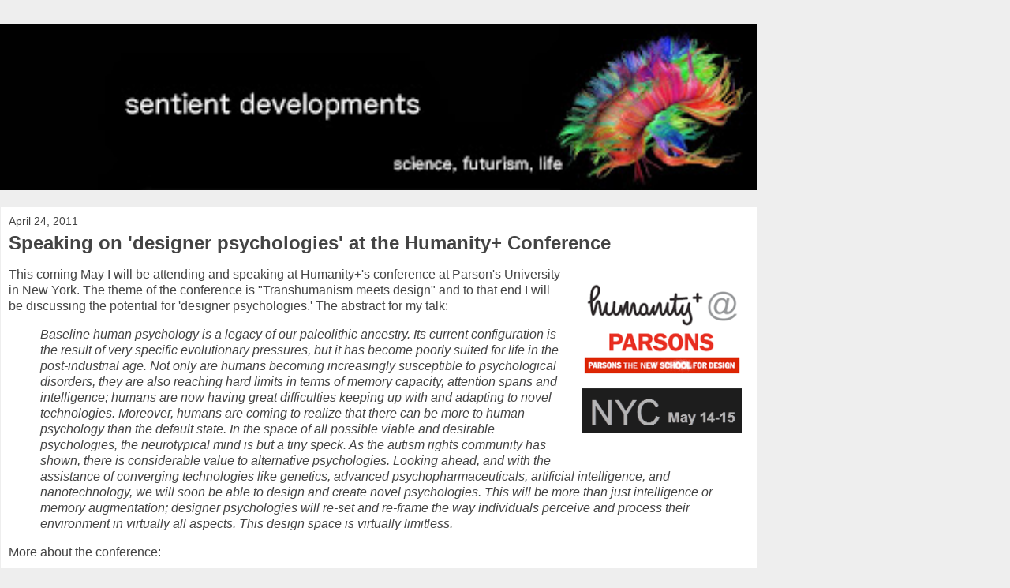

--- FILE ---
content_type: text/html; charset=UTF-8
request_url: http://www.sentientdevelopments.com/2011/04/speaking-on-designer-psychologies-at.html?m=1
body_size: 15618
content:
<!DOCTYPE html>
<html class='v2' dir='ltr' lang='en'>
<head>
<link href='https://www.blogger.com/static/v1/widgets/3772415480-widget_css_mobile_2_bundle.css' rel='stylesheet' type='text/css'/>
<meta content='width=device-width,initial-scale=1.0,minimum-scale=1.0,maximum-scale=1.0' name='viewport'/>
<meta content='text/html; charset=UTF-8' http-equiv='Content-Type'/>
<meta content='blogger' name='generator'/>
<link href='http://www.sentientdevelopments.com/favicon.ico' rel='icon' type='image/x-icon'/>
<link href='http://www.sentientdevelopments.com/2011/04/speaking-on-designer-psychologies-at.html' rel='canonical'/>
<link rel="alternate" type="application/atom+xml" title="Sentient Developments - Atom" href="http://www.sentientdevelopments.com/feeds/posts/default" />
<link rel="alternate" type="application/rss+xml" title="Sentient Developments - RSS" href="http://www.sentientdevelopments.com/feeds/posts/default?alt=rss" />
<link rel="service.post" type="application/atom+xml" title="Sentient Developments - Atom" href="https://www.blogger.com/feeds/6753820/posts/default" />

<link rel="alternate" type="application/atom+xml" title="Sentient Developments - Atom" href="http://www.sentientdevelopments.com/feeds/4352993764027905112/comments/default" />
<!--Can't find substitution for tag [blog.ieCssRetrofitLinks]-->
<link href='https://blogger.googleusercontent.com/img/b/R29vZ2xl/AVvXsEjs7uFX85wj2Xi5kEdmhVVzRKT-NzzD1eZb07kLOD8D3lGceiHecLf6r_1-DkztQnns7nA-KjsO0RaTMGnfLSu6tHp1T151QnfLDZtrFNXcqlifa_weN8xVADhZVCz7hQXSIdSFUA/s400/Humanity%252B_Website_Parsons_Conf.PNG' rel='image_src'/>
<meta content='http://www.sentientdevelopments.com/2011/04/speaking-on-designer-psychologies-at.html' property='og:url'/>
<meta content='Speaking on &#39;designer psychologies&#39; at the Humanity+ Conference' property='og:title'/>
<meta content='futurism, transhumanism, bioethics, ethics, science, philosophy, artificial intelligence, personhood.' property='og:description'/>
<meta content='https://blogger.googleusercontent.com/img/b/R29vZ2xl/AVvXsEjs7uFX85wj2Xi5kEdmhVVzRKT-NzzD1eZb07kLOD8D3lGceiHecLf6r_1-DkztQnns7nA-KjsO0RaTMGnfLSu6tHp1T151QnfLDZtrFNXcqlifa_weN8xVADhZVCz7hQXSIdSFUA/w1200-h630-p-k-no-nu/Humanity%252B_Website_Parsons_Conf.PNG' property='og:image'/>
<title>Sentient Developments: Speaking on 'designer psychologies' at the Humanity+ Conference</title>
<style id='page-skin-1' type='text/css'><!--
/*
-----------------------------------------------
Blogger Template Style
Name:     Awesome Inc.
Designer: Tina Chen
URL:      tinachen.org
----------------------------------------------- */
/* Content
----------------------------------------------- */
body {
font: normal normal 13px Arial, Tahoma, Helvetica, FreeSans, sans-serif;
color: #444444;
background: #eeeeee none repeat scroll top left;
}
html body .content-outer {
min-width: 0;
max-width: 100%;
width: 100%;
}
a:link {
text-decoration: none;
color: #3778cd;
}
a:visited {
text-decoration: none;
color: #4d469c;
}
a:hover {
text-decoration: underline;
color: #3778cd;
}
.body-fauxcolumn-outer .cap-top {
position: absolute;
z-index: 1;
height: 276px;
width: 100%;
background: transparent none repeat-x scroll top left;
_background-image: none;
}
/* Columns
----------------------------------------------- */
.content-inner {
padding: 0;
}
.header-inner .section {
margin: 0 16px;
}
.tabs-inner .section {
margin: 0 16px;
}
.main-inner {
padding-top: 30px;
}
.main-inner .column-center-inner,
.main-inner .column-left-inner,
.main-inner .column-right-inner {
padding: 0 5px;
}
*+html body .main-inner .column-center-inner {
margin-top: -30px;
}
#layout .main-inner .column-center-inner {
margin-top: 0;
}
/* Header
----------------------------------------------- */
.header-outer {
margin: 0 0 0 0;
background: transparent none repeat scroll 0 0;
}
.Header h1 {
font: normal bold 40px Arial, Tahoma, Helvetica, FreeSans, sans-serif;
color: #444444;
text-shadow: 0 0 -1px #000000;
}
.Header h1 a {
color: #444444;
}
.Header .description {
font: normal normal 14px Arial, Tahoma, Helvetica, FreeSans, sans-serif;
color: #444444;
}
.header-inner .Header .titlewrapper,
.header-inner .Header .descriptionwrapper {
padding-left: 0;
padding-right: 0;
margin-bottom: 0;
}
.header-inner .Header .titlewrapper {
padding-top: 22px;
}
/* Tabs
----------------------------------------------- */
.tabs-outer {
overflow: hidden;
position: relative;
background: #eeeeee url(https://resources.blogblog.com/blogblog/data/1kt/awesomeinc/tabs_gradient_light.png) repeat scroll 0 0;
}
#layout .tabs-outer {
overflow: visible;
}
.tabs-cap-top, .tabs-cap-bottom {
position: absolute;
width: 100%;
border-top: 1px solid #999999;
}
.tabs-cap-bottom {
bottom: 0;
}
.tabs-inner .widget li a {
display: inline-block;
margin: 0;
padding: .6em 1.5em;
font: normal bold 14px Arial, Tahoma, Helvetica, FreeSans, sans-serif;
color: #444444;
border-top: 1px solid #999999;
border-bottom: 1px solid #999999;
border-left: 1px solid #999999;
height: 16px;
line-height: 16px;
}
.tabs-inner .widget li:last-child a {
border-right: 1px solid #999999;
}
.tabs-inner .widget li.selected a, .tabs-inner .widget li a:hover {
background: #666666 url(https://resources.blogblog.com/blogblog/data/1kt/awesomeinc/tabs_gradient_light.png) repeat-x scroll 0 -100px;
color: #ffffff;
}
/* Headings
----------------------------------------------- */
h2 {
font: normal bold 14px Arial, Tahoma, Helvetica, FreeSans, sans-serif;
color: #444444;
}
/* Widgets
----------------------------------------------- */
.main-inner .section {
margin: 0 27px;
padding: 0;
}
.main-inner .column-left-outer,
.main-inner .column-right-outer {
margin-top: 0;
}
#layout .main-inner .column-left-outer,
#layout .main-inner .column-right-outer {
margin-top: 0;
}
.main-inner .column-left-inner,
.main-inner .column-right-inner {
background: transparent none repeat 0 0;
-moz-box-shadow: 0 0 0 rgba(0, 0, 0, .2);
-webkit-box-shadow: 0 0 0 rgba(0, 0, 0, .2);
-goog-ms-box-shadow: 0 0 0 rgba(0, 0, 0, .2);
box-shadow: 0 0 0 rgba(0, 0, 0, .2);
-moz-border-radius: 0;
-webkit-border-radius: 0;
-goog-ms-border-radius: 0;
border-radius: 0;
}
#layout .main-inner .column-left-inner,
#layout .main-inner .column-right-inner {
margin-top: 0;
}
.sidebar .widget {
font: normal normal 14px Arial, Tahoma, Helvetica, FreeSans, sans-serif;
color: #444444;
}
.sidebar .widget a:link {
color: #3778cd;
}
.sidebar .widget a:visited {
color: #4d469c;
}
.sidebar .widget a:hover {
color: #3778cd;
}
.sidebar .widget h2 {
text-shadow: 0 0 -1px #000000;
}
.main-inner .widget {
background-color: #ffffff;
border: 1px solid #eeeeee;
padding: 0 15px 15px;
margin: 20px -16px;
-moz-box-shadow: 0 0 0 rgba(0, 0, 0, .2);
-webkit-box-shadow: 0 0 0 rgba(0, 0, 0, .2);
-goog-ms-box-shadow: 0 0 0 rgba(0, 0, 0, .2);
box-shadow: 0 0 0 rgba(0, 0, 0, .2);
-moz-border-radius: 0;
-webkit-border-radius: 0;
-goog-ms-border-radius: 0;
border-radius: 0;
}
.main-inner .widget h2 {
margin: 0 -15px;
padding: .6em 15px .5em;
border-bottom: 1px solid transparent;
}
.footer-inner .widget h2 {
padding: 0 0 .4em;
border-bottom: 1px solid transparent;
}
.main-inner .widget h2 + div, .footer-inner .widget h2 + div {
border-top: 1px solid #eeeeee;
padding-top: 8px;
}
.main-inner .widget .widget-content {
margin: 0 -15px;
padding: 7px 15px 0;
}
.main-inner .widget ul, .main-inner .widget #ArchiveList ul.flat {
margin: -8px -15px 0;
padding: 0;
list-style: none;
}
.main-inner .widget #ArchiveList {
margin: -8px 0 0;
}
.main-inner .widget ul li, .main-inner .widget #ArchiveList ul.flat li {
padding: .5em 15px;
text-indent: 0;
color: #666666;
border-top: 1px solid #eeeeee;
border-bottom: 1px solid transparent;
}
.main-inner .widget #ArchiveList ul li {
padding-top: .25em;
padding-bottom: .25em;
}
.main-inner .widget ul li:first-child, .main-inner .widget #ArchiveList ul.flat li:first-child {
border-top: none;
}
.main-inner .widget ul li:last-child, .main-inner .widget #ArchiveList ul.flat li:last-child {
border-bottom: none;
}
.post-body {
position: relative;
}
.main-inner .widget .post-body ul {
padding: 0 2.5em;
margin: .5em 0;
list-style: disc;
}
.main-inner .widget .post-body ul li {
padding: 0.25em 0;
margin-bottom: .25em;
color: #444444;
border: none;
}
.footer-inner .widget ul {
padding: 0;
list-style: none;
}
.widget .zippy {
color: #666666;
}
/* Posts
----------------------------------------------- */
body .main-inner .Blog {
padding: 0;
margin-bottom: 1em;
background-color: transparent;
border: none;
-moz-box-shadow: 0 0 0 rgba(0, 0, 0, 0);
-webkit-box-shadow: 0 0 0 rgba(0, 0, 0, 0);
-goog-ms-box-shadow: 0 0 0 rgba(0, 0, 0, 0);
box-shadow: 0 0 0 rgba(0, 0, 0, 0);
}
.main-inner .section:last-child .Blog:last-child {
padding: 0;
margin-bottom: 1em;
}
.main-inner .widget h2.date-header {
margin: 0 -15px 1px;
padding: 0 0 0 0;
font: normal normal 14px Arial, Tahoma, Helvetica, FreeSans, sans-serif;
color: #444444;
background: transparent none no-repeat scroll top left;
border-top: 0 solid #eeeeee;
border-bottom: 1px solid transparent;
-moz-border-radius-topleft: 0;
-moz-border-radius-topright: 0;
-webkit-border-top-left-radius: 0;
-webkit-border-top-right-radius: 0;
border-top-left-radius: 0;
border-top-right-radius: 0;
position: static;
bottom: 100%;
right: 15px;
text-shadow: 0 0 -1px #000000;
}
.main-inner .widget h2.date-header span {
font: normal normal 14px Arial, Tahoma, Helvetica, FreeSans, sans-serif;
display: block;
padding: .5em 15px;
border-left: 0 solid #eeeeee;
border-right: 0 solid #eeeeee;
}
.date-outer {
position: relative;
margin: 30px 0 20px;
padding: 0 15px;
background-color: #ffffff;
border: 1px solid #eeeeee;
-moz-box-shadow: 0 0 0 rgba(0, 0, 0, .2);
-webkit-box-shadow: 0 0 0 rgba(0, 0, 0, .2);
-goog-ms-box-shadow: 0 0 0 rgba(0, 0, 0, .2);
box-shadow: 0 0 0 rgba(0, 0, 0, .2);
-moz-border-radius: 0;
-webkit-border-radius: 0;
-goog-ms-border-radius: 0;
border-radius: 0;
}
.date-outer:first-child {
margin-top: 0;
}
.date-outer:last-child {
margin-bottom: 20px;
-moz-border-radius-bottomleft: 0;
-moz-border-radius-bottomright: 0;
-webkit-border-bottom-left-radius: 0;
-webkit-border-bottom-right-radius: 0;
-goog-ms-border-bottom-left-radius: 0;
-goog-ms-border-bottom-right-radius: 0;
border-bottom-left-radius: 0;
border-bottom-right-radius: 0;
}
.date-posts {
margin: 0 -15px;
padding: 0 15px;
clear: both;
}
.post-outer, .inline-ad {
border-top: 1px solid #eeeeee;
margin: 0 -15px;
padding: 15px 15px;
}
.post-outer {
padding-bottom: 10px;
}
.post-outer:first-child {
padding-top: 0;
border-top: none;
}
.post-outer:last-child, .inline-ad:last-child {
border-bottom: none;
}
.post-body {
position: relative;
}
.post-body img {
padding: 8px;
background: transparent;
border: 1px solid transparent;
-moz-box-shadow: 0 0 0 rgba(0, 0, 0, .2);
-webkit-box-shadow: 0 0 0 rgba(0, 0, 0, .2);
box-shadow: 0 0 0 rgba(0, 0, 0, .2);
-moz-border-radius: 0;
-webkit-border-radius: 0;
border-radius: 0;
}
h3.post-title, h4 {
font: normal bold 22px Arial, Tahoma, Helvetica, FreeSans, sans-serif;
color: #444444;
}
h3.post-title a {
font: normal bold 22px Arial, Tahoma, Helvetica, FreeSans, sans-serif;
color: #444444;
}
h3.post-title a:hover {
color: #3778cd;
text-decoration: underline;
}
.post-header {
margin: 0 0 1em;
}
.post-body {
line-height: 1.4;
}
.post-outer h2 {
color: #444444;
}
.post-footer {
margin: 1.5em 0 0;
}
#blog-pager {
padding: 15px;
font-size: 120%;
background-color: #ffffff;
border: 1px solid #eeeeee;
-moz-box-shadow: 0 0 0 rgba(0, 0, 0, .2);
-webkit-box-shadow: 0 0 0 rgba(0, 0, 0, .2);
-goog-ms-box-shadow: 0 0 0 rgba(0, 0, 0, .2);
box-shadow: 0 0 0 rgba(0, 0, 0, .2);
-moz-border-radius: 0;
-webkit-border-radius: 0;
-goog-ms-border-radius: 0;
border-radius: 0;
-moz-border-radius-topleft: 0;
-moz-border-radius-topright: 0;
-webkit-border-top-left-radius: 0;
-webkit-border-top-right-radius: 0;
-goog-ms-border-top-left-radius: 0;
-goog-ms-border-top-right-radius: 0;
border-top-left-radius: 0;
border-top-right-radius-topright: 0;
margin-top: 1em;
}
.blog-feeds, .post-feeds {
margin: 1em 0;
text-align: center;
color: #444444;
}
.blog-feeds a, .post-feeds a {
color: #3778cd;
}
.blog-feeds a:visited, .post-feeds a:visited {
color: #4d469c;
}
.blog-feeds a:hover, .post-feeds a:hover {
color: #3778cd;
}
.post-outer .comments {
margin-top: 2em;
}
/* Comments
----------------------------------------------- */
.comments .comments-content .icon.blog-author {
background-repeat: no-repeat;
background-image: url([data-uri]);
}
.comments .comments-content .loadmore a {
border-top: 1px solid #999999;
border-bottom: 1px solid #999999;
}
.comments .continue {
border-top: 2px solid #999999;
}
/* Footer
----------------------------------------------- */
.footer-outer {
margin: -0 0 -1px;
padding: 0 0 0;
color: #444444;
overflow: hidden;
}
.footer-fauxborder-left {
border-top: 1px solid #eeeeee;
background: #ffffff none repeat scroll 0 0;
-moz-box-shadow: 0 0 0 rgba(0, 0, 0, .2);
-webkit-box-shadow: 0 0 0 rgba(0, 0, 0, .2);
-goog-ms-box-shadow: 0 0 0 rgba(0, 0, 0, .2);
box-shadow: 0 0 0 rgba(0, 0, 0, .2);
margin: 0 -0;
}
/* Mobile
----------------------------------------------- */
body.mobile {
background-size: auto;
}
.mobile .body-fauxcolumn-outer {
background: transparent none repeat scroll top left;
}
*+html body.mobile .main-inner .column-center-inner {
margin-top: 0;
}
.mobile .main-inner .widget {
padding: 0 0 15px;
}
.mobile .main-inner .widget h2 + div,
.mobile .footer-inner .widget h2 + div {
border-top: none;
padding-top: 0;
}
.mobile .footer-inner .widget h2 {
padding: 0.5em 0;
border-bottom: none;
}
.mobile .main-inner .widget .widget-content {
margin: 0;
padding: 7px 0 0;
}
.mobile .main-inner .widget ul,
.mobile .main-inner .widget #ArchiveList ul.flat {
margin: 0 -15px 0;
}
.mobile .main-inner .widget h2.date-header {
right: 0;
}
.mobile .date-header span {
padding: 0.4em 0;
}
.mobile .date-outer:first-child {
margin-bottom: 0;
border: 1px solid #eeeeee;
-moz-border-radius-topleft: 0;
-moz-border-radius-topright: 0;
-webkit-border-top-left-radius: 0;
-webkit-border-top-right-radius: 0;
-goog-ms-border-top-left-radius: 0;
-goog-ms-border-top-right-radius: 0;
border-top-left-radius: 0;
border-top-right-radius: 0;
}
.mobile .date-outer {
border-color: #eeeeee;
border-width: 0 1px 1px;
}
.mobile .date-outer:last-child {
margin-bottom: 0;
}
.mobile .main-inner {
padding: 0;
}
.mobile .header-inner .section {
margin: 0;
}
.mobile .post-outer, .mobile .inline-ad {
padding: 5px 0;
}
.mobile .tabs-inner .section {
margin: 0 10px;
}
.mobile .main-inner .widget h2 {
margin: 0;
padding: 0;
}
.mobile .main-inner .widget h2.date-header span {
padding: 0;
}
.mobile .main-inner .widget .widget-content {
margin: 0;
padding: 7px 0 0;
}
.mobile #blog-pager {
border: 1px solid transparent;
background: #ffffff none repeat scroll 0 0;
}
.mobile .main-inner .column-left-inner,
.mobile .main-inner .column-right-inner {
background: transparent none repeat 0 0;
-moz-box-shadow: none;
-webkit-box-shadow: none;
-goog-ms-box-shadow: none;
box-shadow: none;
}
.mobile .date-posts {
margin: 0;
padding: 0;
}
.mobile .footer-fauxborder-left {
margin: 0;
border-top: inherit;
}
.mobile .main-inner .section:last-child .Blog:last-child {
margin-bottom: 0;
}
.mobile-index-contents {
color: #444444;
}
.mobile .mobile-link-button {
background: #3778cd url(https://resources.blogblog.com/blogblog/data/1kt/awesomeinc/tabs_gradient_light.png) repeat scroll 0 0;
}
.mobile-link-button a:link, .mobile-link-button a:visited {
color: #ffffff;
}
.mobile .tabs-inner .PageList .widget-content {
background: transparent;
border-top: 1px solid;
border-color: #999999;
color: #444444;
}
.mobile .tabs-inner .PageList .widget-content .pagelist-arrow {
border-left: 1px solid #999999;
}

--></style>
<style id='template-skin-1' type='text/css'><!--
body {
min-width: 960px;
}
.content-outer, .content-fauxcolumn-outer, .region-inner {
min-width: 960px;
max-width: 960px;
_width: 960px;
}
.main-inner .columns {
padding-left: 0;
padding-right: 0;
}
.main-inner .fauxcolumn-center-outer {
left: 0;
right: 0;
/* IE6 does not respect left and right together */
_width: expression(this.parentNode.offsetWidth -
parseInt("0") -
parseInt("0") + 'px');
}
.main-inner .fauxcolumn-left-outer {
width: 0;
}
.main-inner .fauxcolumn-right-outer {
width: 0;
}
.main-inner .column-left-outer {
width: 0;
right: 100%;
margin-left: -0;
}
.main-inner .column-right-outer {
width: 0;
margin-right: -0;
}
#layout {
min-width: 0;
}
#layout .content-outer {
min-width: 0;
width: 800px;
}
#layout .region-inner {
min-width: 0;
width: auto;
}
body#layout div.add_widget {
padding: 8px;
}
body#layout div.add_widget a {
margin-left: 32px;
}
--></style>
<link href='https://www.blogger.com/dyn-css/authorization.css?targetBlogID=6753820&amp;zx=26b11667-f2d8-4e64-9125-38c65be900c9' media='none' onload='if(media!=&#39;all&#39;)media=&#39;all&#39;' rel='stylesheet'/><noscript><link href='https://www.blogger.com/dyn-css/authorization.css?targetBlogID=6753820&amp;zx=26b11667-f2d8-4e64-9125-38c65be900c9' rel='stylesheet'/></noscript>
<meta name='google-adsense-platform-account' content='ca-host-pub-1556223355139109'/>
<meta name='google-adsense-platform-domain' content='blogspot.com'/>

<!-- data-ad-client=ca-pub-3834350972836381 -->

</head>
<body class='loading mobile variant-light'>
<div class='navbar section' id='navbar' name='Navbar'><div class='widget Navbar' data-version='1' id='Navbar1'><script type="text/javascript">
    function setAttributeOnload(object, attribute, val) {
      if(window.addEventListener) {
        window.addEventListener('load',
          function(){ object[attribute] = val; }, false);
      } else {
        window.attachEvent('onload', function(){ object[attribute] = val; });
      }
    }
  </script>
<script type="text/javascript">
(function() {
var script = document.createElement('script');
script.type = 'text/javascript';
script.src = '//pagead2.googlesyndication.com/pagead/js/google_top_exp.js';
var head = document.getElementsByTagName('head')[0];
if (head) {
head.appendChild(script);
}})();
</script>
</div></div>
<div class='body-fauxcolumns'>
<div class='fauxcolumn-outer body-fauxcolumn-outer'>
<div class='cap-top'>
<div class='cap-left'></div>
<div class='cap-right'></div>
</div>
<div class='fauxborder-left'>
<div class='fauxborder-right'></div>
<div class='fauxcolumn-inner'>
</div>
</div>
<div class='cap-bottom'>
<div class='cap-left'></div>
<div class='cap-right'></div>
</div>
</div>
</div>
<div class='content'>
<div class='content-fauxcolumns'>
<div class='fauxcolumn-outer content-fauxcolumn-outer'>
<div class='cap-top'>
<div class='cap-left'></div>
<div class='cap-right'></div>
</div>
<div class='fauxborder-left'>
<div class='fauxborder-right'></div>
<div class='fauxcolumn-inner'>
</div>
</div>
<div class='cap-bottom'>
<div class='cap-left'></div>
<div class='cap-right'></div>
</div>
</div>
</div>
<div class='content-outer'>
<div class='content-cap-top cap-top'>
<div class='cap-left'></div>
<div class='cap-right'></div>
</div>
<div class='fauxborder-left content-fauxborder-left'>
<div class='fauxborder-right content-fauxborder-right'></div>
<div class='content-inner'>
<header>
<div class='header-outer'>
<div class='header-cap-top cap-top'>
<div class='cap-left'></div>
<div class='cap-right'></div>
</div>
<div class='fauxborder-left header-fauxborder-left'>
<div class='fauxborder-right header-fauxborder-right'></div>
<div class='region-inner header-inner'>
<div class='header section' id='header' name='Header'><div class='widget Header' data-version='1' id='Header1'>
<div id='header-inner'>
<a href='http://www.sentientdevelopments.com/?m=1' style='display: block'>
<img alt='Sentient Developments' height='auto; ' id='Header1_headerimg' src='https://blogger.googleusercontent.com/img/b/R29vZ2xl/AVvXsEiPHlm54yoPNbKjmSnfJuWx05efHzUdzoZ-sAuYEoMjIrjrrnRztbic1l3KHxNecGmN6DRfBI9kcdxlbw6pUhwFaZZnsBmi9xgPr9jngsAtvMsQLPGi5WalUy2PdSAeG9pw-EheqA/s400/3.jpg' style='display: block' width='100%; '/>
</a>
</div>
</div></div>
</div>
</div>
<div class='header-cap-bottom cap-bottom'>
<div class='cap-left'></div>
<div class='cap-right'></div>
</div>
</div>
</header>
<div class='tabs-outer'>
<div class='tabs-cap-top cap-top'>
<div class='cap-left'></div>
<div class='cap-right'></div>
</div>
<div class='fauxborder-left tabs-fauxborder-left'>
<div class='fauxborder-right tabs-fauxborder-right'></div>
<div class='region-inner tabs-inner'>
<div class='tabs no-items section' id='crosscol' name='Cross-Column'></div>
<div class='tabs no-items section' id='crosscol-overflow' name='Cross-Column 2'></div>
</div>
</div>
<div class='tabs-cap-bottom cap-bottom'>
<div class='cap-left'></div>
<div class='cap-right'></div>
</div>
</div>
<div class='main-outer'>
<div class='main-cap-top cap-top'>
<div class='cap-left'></div>
<div class='cap-right'></div>
</div>
<div class='fauxborder-left main-fauxborder-left'>
<div class='fauxborder-right main-fauxborder-right'></div>
<div class='region-inner main-inner'>
<div class='columns fauxcolumns'>
<div class='fauxcolumn-outer fauxcolumn-center-outer'>
<div class='cap-top'>
<div class='cap-left'></div>
<div class='cap-right'></div>
</div>
<div class='fauxborder-left'>
<div class='fauxborder-right'></div>
<div class='fauxcolumn-inner'>
</div>
</div>
<div class='cap-bottom'>
<div class='cap-left'></div>
<div class='cap-right'></div>
</div>
</div>
<div class='fauxcolumn-outer fauxcolumn-left-outer'>
<div class='cap-top'>
<div class='cap-left'></div>
<div class='cap-right'></div>
</div>
<div class='fauxborder-left'>
<div class='fauxborder-right'></div>
<div class='fauxcolumn-inner'>
</div>
</div>
<div class='cap-bottom'>
<div class='cap-left'></div>
<div class='cap-right'></div>
</div>
</div>
<div class='fauxcolumn-outer fauxcolumn-right-outer'>
<div class='cap-top'>
<div class='cap-left'></div>
<div class='cap-right'></div>
</div>
<div class='fauxborder-left'>
<div class='fauxborder-right'></div>
<div class='fauxcolumn-inner'>
</div>
</div>
<div class='cap-bottom'>
<div class='cap-left'></div>
<div class='cap-right'></div>
</div>
</div>
<!-- corrects IE6 width calculation -->
<div class='columns-inner'>
<div class='column-center-outer'>
<div class='column-center-inner'>
<div class='main section' id='main' name='Main'><div class='widget Blog' data-version='1' id='Blog1'>
<div class='blog-posts hfeed'>
<div class='date-outer'>
<h2 class='date-header'><span>April 24, 2011</span></h2>
<div class='date-posts'>
<div class='post-outer'>
<div class='post hentry uncustomized-post-template' itemscope='itemscope' itemtype='http://schema.org/BlogPosting'>
<meta content='https://blogger.googleusercontent.com/img/b/R29vZ2xl/AVvXsEjs7uFX85wj2Xi5kEdmhVVzRKT-NzzD1eZb07kLOD8D3lGceiHecLf6r_1-DkztQnns7nA-KjsO0RaTMGnfLSu6tHp1T151QnfLDZtrFNXcqlifa_weN8xVADhZVCz7hQXSIdSFUA/s72-c/Humanity%252B_Website_Parsons_Conf.PNG' itemprop='image_url'/>
<meta content='6753820' itemprop='blogId'/>
<meta content='4352993764027905112' itemprop='postId'/>
<a name='4352993764027905112'></a>
<h3 class='post-title entry-title' itemprop='name'>
Speaking on 'designer psychologies' at the Humanity+ Conference
</h3>
<div class='post-header'>
<div class='post-header-line-1'></div>
</div>
<div class='post-body entry-content' id='post-body-4352993764027905112' itemprop='articleBody'>
<div class="separator" style="clear: right; float: right; margin-bottom: 1em; margin-left: 1em; text-align: center;"><a href="http://humanityplus.org/conferences/parsons/press-release/"><img border="0" height="220" src="https://blogger.googleusercontent.com/img/b/R29vZ2xl/AVvXsEjs7uFX85wj2Xi5kEdmhVVzRKT-NzzD1eZb07kLOD8D3lGceiHecLf6r_1-DkztQnns7nA-KjsO0RaTMGnfLSu6tHp1T151QnfLDZtrFNXcqlifa_weN8xVADhZVCz7hQXSIdSFUA/s400/Humanity%252B_Website_Parsons_Conf.PNG" width="220" /></a></div>This coming May I will be attending and speaking at Humanity+'s conference at Parson's University in New York. The theme of the conference is "Transhumanism meets design" and to that end I will be discussing the potential for 'designer psychologies.' The abstract for my talk:<blockquote><i>Baseline human psychology is a legacy of our paleolithic ancestry. Its current configuration is the result of very specific evolutionary pressures, but it has become poorly suited for life in the post-industrial age. Not only are humans becoming increasingly susceptible to psychological disorders, they are also reaching hard limits in terms of memory capacity, attention spans and intelligence; humans are now having great difficulties keeping up with and adapting to novel technologies. Moreover, humans are coming to realize that there can be more to human psychology than the default state. In the space of all possible viable and desirable psychologies, the neurotypical mind is but a tiny speck. As the autism rights community has shown, there is considerable value to alternative psychologies. Looking ahead, and with the assistance of converging technologies like genetics, advanced psychopharmaceuticals, artificial intelligence, and nanotechnology, we will soon be able to design and create novel psychologies. This will be more than just intelligence or memory augmentation; designer psychologies will re-set and re-frame the way individuals perceive and process their environment in virtually all aspects. This design space is virtually limitless. </i></blockquote>More about the conference:<br />
<div style="color: #888888; font-family: 'Lucida Sans Unicode', 'Lucida Sans', verdana, arial, helvetica; font-size: 11px; line-height: 1.5em; margin-bottom: 1.2em; margin-left: 0px; margin-right: 0px; margin-top: 1.2em;">April 12, 2011 (New York, NY) &#8211;&nbsp;<em style="color: #ef6c6c; font-style: normal; font-weight: bold;">Humanity+</em>, the world&#8217;s leading nonprofit organization advocating the ethical use of technology to expand human capabilities, today announced its first conference in partnership with&nbsp;<em style="color: #ef6c6c; font-style: normal; font-weight: bold;">Parsons The New School for Design</em>, a leading art and design school in New York City dedicated to the advancement of design thinking and education. Transhumanism Meets Design explores the role of design in transcending and transforming human potential, and will take place at The New School May 14&#8211;15, 2011. This groundbreaking conference features lectures and panels that bring together and explore the nexus of emerging technology, transdisciplinary design, culture, media theory, and biotechnology.</div><div style="color: #888888; font-family: 'Lucida Sans Unicode', 'Lucida Sans', verdana, arial, helvetica; font-size: 11px; line-height: 1.5em; margin-bottom: 1.2em; margin-left: 0px; margin-right: 0px; margin-top: 1.2em;">Transhumanism aims to elevate the human condition. Design is a process for problem solving. At&nbsp;<em style="color: #ef6c6c; font-style: normal; font-weight: bold;">Transhumanism Meets Design</em>, these two domains will join forces as leading transhumanists, cyberneticists, life extensionists, singularity advocates, artificial intelligence experts, human enhancement specialists, inventors, ethicists, and philosophers gather to explore human futures, ask questions, construct ideas, and peer over the edge into the unknown.</div><div style="color: #888888; font-family: 'Lucida Sans Unicode', 'Lucida Sans', verdana, arial, helvetica; font-size: 11px; line-height: 1.5em; margin-bottom: 1.2em; margin-left: 0px; margin-right: 0px; margin-top: 1.2em;">&#8220;Translating this narrative calls for a transdisciplinarity that brings emerging technologies and creative insights to the forefront. Transhumanist aesthetics pioneers how we will design our existence and future identity,&#8221; said Natasha Vita-More, vice chair of Humanity+, who co-chairs the conference with Ed Keller, associate dean of Distributed Learning and Technology at Parsons. &#8220;We live in an era of unprecedented interest in design,&#8221; said Keller. &#8220;Recognizing that the body could be the next frontier, we are challenging designers to use the research tools developed to enhance products to engage and extend the human body.&#8221;</div><div style="color: #888888; font-family: 'Lucida Sans Unicode', 'Lucida Sans', verdana, arial, helvetica; font-size: 11px; line-height: 1.5em; margin-bottom: 1.2em; margin-left: 0px; margin-right: 0px; margin-top: 1.2em;">Featured speakers include Howard Bloom, author of Global Brain: The Evolution of Mass Mind from the Big Bang to the 21st Century, and Vivian Rosenthal, cofounder of New York&#8211;based Tronic Studio. Also speaking are artificial intelligence researcher Ben Goertzel, chair of Humanity+; Natasha Vita-More, artist and theorist of transhumanism; strategic philosopher Max More, CEO of Alcor Life Extension Foundation; and neuroscientist Anders Sandberg, a James Martin Research Fellow at the Future of Humanity Institute, Oxford University.</div><div style="color: #888888; font-family: 'Lucida Sans Unicode', 'Lucida Sans', verdana, arial, helvetica; font-size: 11px; line-height: 1.5em; margin-bottom: 1.2em; margin-left: 0px; margin-right: 0px; margin-top: 1.2em;">For a full list of confirmed speakers and additional information about the conference, please visit the conference website: http://humanityplus.org/conferences/parsons.</div><div style="color: #888888; font-family: 'Lucida Sans Unicode', 'Lucida Sans', verdana, arial, helvetica; font-size: 11px; line-height: 1.5em; margin-bottom: 1.2em; margin-left: 0px; margin-right: 0px; margin-top: 1.2em;">To register for the conference, please visit the conference EventBrite page:<br />
<a href="http://www.eventbrite.com/event/1089760503" style="color: #050505; text-decoration: none;" target="_blank">http://www.eventbrite.com/event/1089760503</a></div><div style="color: #888888; font-family: 'Lucida Sans Unicode', 'Lucida Sans', verdana, arial, helvetica; font-size: 11px; line-height: 1.5em; margin-bottom: 1.2em; margin-left: 0px; margin-right: 0px; margin-top: 1.2em;">- MORE -</div><div style="color: #888888; font-family: 'Lucida Sans Unicode', 'Lucida Sans', verdana, arial, helvetica; font-size: 11px; line-height: 1.5em; margin-bottom: 1.2em; margin-left: 0px; margin-right: 0px; margin-top: 1.2em;">Transhumanism Meets Design is one of the highlights of Parsons Festival 2011, which takes place May 7&#8211;23 and features exhibitions, interactive installations, and programs that showcase the full range of art and design thinking at Parsons. For more information, please visit www.newschool.edu/parsonsfestival. To learn more about Humanity+, please visit www.humanityplus.org.</div><div style="color: #888888; font-family: 'Lucida Sans Unicode', 'Lucida Sans', verdana, arial, helvetica; font-size: 11px; line-height: 1.5em; margin-bottom: 1.2em; margin-left: 0px; margin-right: 0px; margin-top: 1.2em;"><em style="color: #ef6c6c; font-style: normal; font-weight: bold;">Humanity+</em>&nbsp;is an international nonprofit membership organization which advocates the ethical use of technology to expand human capacities. Humanity+ supports the development of and access to new technologies that enable everyone to enjoy better minds, better bodies and better lives. In other words, Humanity+ wants people to be better than well. For more information visit humanityplus.org.</div><div style="color: #888888; font-family: 'Lucida Sans Unicode', 'Lucida Sans', verdana, arial, helvetica; font-size: 11px; line-height: 1.5em; margin-bottom: 1.2em; margin-left: 0px; margin-right: 0px; margin-top: 1.2em;"><em style="color: #ef6c6c; font-style: normal; font-weight: bold;">Parsons The New School for Design</em>&nbsp;is a global leader in art and design education. Based in New York City but active around the world, the school offers undergraduate and graduate programs in the full spectrum of design disciplines. An integral part of The New School, Parsons builds on the university&#8217;s legacy of progressive ideals, scholarship, and pedagogy. Parsons graduates are leaders in their respective fields, with a shared commitment to creatively and critically addressing the complexities of life in the 21st century. For more information, please visit www.newschool.edu/parsons.</div><div style="color: #888888; font-family: 'Lucida Sans Unicode', 'Lucida Sans', verdana, arial, helvetica; font-size: 11px; line-height: 1.5em; margin-bottom: 1.2em; margin-left: 0px; margin-right: 0px; margin-top: 1.2em;"># # #</div><div style="color: #888888; font-family: 'Lucida Sans Unicode', 'Lucida Sans', verdana, arial, helvetica; font-size: 11px; line-height: 1.5em; margin-bottom: 1.2em; margin-left: 0px; margin-right: 0px; margin-top: 1.2em;">Media Contacts:<br />
Hal Hefner, Humanity+<br />
Phone:&nbsp;<span class="skype_pnh_container" dir="ltr" style="background-attachment: scroll !important; background-color: transparent !important; background-image: none !important; background-position: 0px 0px !important; background-repeat: no-repeat no-repeat !important; border-bottom-color: rgb(0, 0, 0) !important; border-bottom-style: none !important; border-bottom-width: 0px !important; border-collapse: separate !important; border-color: initial !important; border-left-color: rgb(0, 0, 0) !important; border-left-style: none !important; border-left-width: 0px !important; border-right-color: rgb(0, 0, 0) !important; border-right-style: none !important; border-right-width: 0px !important; border-top-color: rgb(0, 0, 0) !important; border-top-style: none !important; border-top-width: 0px !important; bottom: auto !important; clear: none !important; clip: auto !important; color: #49535a; cursor: pointer !important; direction: ltr !important; display: inline !important; float: none !important; font-family: Tahoma, Arial, Helvetica, sans-serif; font-size: 11px !important; font-style: normal !important; font-weight: bold !important; height: 14px !important; left: auto !important; letter-spacing: 0px !important; line-height: 14px !important; list-style-image: none !important; list-style-position: outside !important; list-style-type: disc !important; margin-bottom: 0px !important; margin-left: 0px !important; margin-right: 0px !important; margin-top: 0px !important; overflow-x: hidden !important; overflow-y: hidden !important; padding-bottom: 0px !important; padding-left: 0px !important; padding-right: 0px !important; padding-top: 0px !important; page-break-after: auto !important; page-break-before: auto !important; page-break-inside: auto !important; position: static !important; right: auto !important; table-layout: auto !important; text-align: left !important; text-decoration: none !important; text-indent: 0px !important; text-transform: none !important; top: auto !important; vertical-align: baseline !important; white-space: nowrap !important; width: auto !important; word-spacing: normal !important; z-index: 0 !important;" tabindex="-1">&nbsp;<span class="skype_pnh_highlighting_inactive_common" dir="ltr" skypeaction="skype_dropdown" style="background-attachment: scroll !important; background-color: transparent !important; background-image: none !important; background-position: 0px 0px !important; background-repeat: no-repeat no-repeat !important; border-bottom-color: rgb(0, 0, 0) !important; border-bottom-style: none !important; border-bottom-width: 0px !important; border-collapse: separate !important; border-color: initial !important; border-left-color: rgb(0, 0, 0) !important; border-left-style: none !important; border-left-width: 0px !important; border-right-color: rgb(0, 0, 0) !important; border-right-style: none !important; border-right-width: 0px !important; border-top-color: rgb(0, 0, 0) !important; border-top-style: none !important; border-top-width: 0px !important; bottom: auto !important; clear: none !important; clip: auto !important; color: #49535a; cursor: pointer !important; direction: ltr !important; display: inline !important; float: none !important; font-family: Tahoma, Arial, Helvetica, sans-serif; font-size: 11px !important; font-style: normal !important; font-weight: bold !important; height: 14px !important; left: auto !important; letter-spacing: 0px !important; line-height: 14px !important; list-style-image: none !important; list-style-position: outside !important; list-style-type: disc !important; margin-bottom: 0px !important; margin-left: 0px !important; margin-right: 0px !important; margin-top: 0px !important; overflow-x: hidden !important; overflow-y: hidden !important; padding-bottom: 0px !important; padding-left: 0px !important; padding-right: 0px !important; padding-top: 0px !important; page-break-after: auto !important; page-break-before: auto !important; page-break-inside: auto !important; position: static !important; right: auto !important; table-layout: auto !important; text-align: left !important; text-decoration: none !important; text-indent: 0px !important; text-transform: none !important; top: auto !important; vertical-align: baseline !important; white-space: nowrap !important; width: auto !important; word-spacing: normal !important; z-index: 0 !important;" title="Call this phone number in United States of America with Skype: +12137131219"><span class="skype_pnh_left_span" skypeaction="skype_dropdown" style="background-attachment: scroll !important; background-color: transparent !important; background-image: url(chrome-extension://lifbcibllhkdhoafpjfnlhfpfgnpldfl/numbers_common_inactive_icon_set.gif) !important; background-position: 0px 0px !important; background-repeat: no-repeat no-repeat !important; border-bottom-color: rgb(0, 0, 0) !important; border-bottom-style: none !important; border-bottom-width: 0px !important; border-collapse: separate !important; border-color: initial !important; border-left-color: rgb(0, 0, 0) !important; border-left-style: none !important; border-left-width: 0px !important; border-right-color: rgb(0, 0, 0) !important; border-right-style: none !important; border-right-width: 0px !important; border-top-color: rgb(0, 0, 0) !important; border-top-style: none !important; border-top-width: 0px !important; bottom: auto !important; clear: none !important; clip: auto !important; color: #49535a; cursor: pointer !important; direction: ltr !important; display: inline !important; float: none !important; font-family: Tahoma, Arial, Helvetica, sans-serif; font-size: 11px !important; font-style: normal !important; font-weight: bold !important; height: 14px !important; left: auto !important; letter-spacing: 0px !important; line-height: 14px !important; list-style-image: none !important; list-style-position: outside !important; list-style-type: disc !important; margin-bottom: 0px !important; margin-left: 0px !important; margin-right: 0px !important; margin-top: 0px !important; overflow-x: hidden !important; overflow-y: hidden !important; padding-bottom: 0px !important; padding-left: 0px !important; padding-right: 0px !important; padding-top: 0px !important; page-break-after: auto !important; page-break-before: auto !important; page-break-inside: auto !important; position: static !important; right: auto !important; table-layout: auto !important; text-align: left !important; text-decoration: none !important; text-indent: 0px !important; text-transform: none !important; top: auto !important; vertical-align: baseline !important; white-space: nowrap !important; width: 6px !important; word-spacing: normal !important; z-index: 0 !important;">&nbsp;&nbsp;</span><span class="skype_pnh_dropart_span" skypeaction="skype_dropdown" style="background-attachment: scroll !important; background-color: transparent !important; background-image: url(chrome-extension://lifbcibllhkdhoafpjfnlhfpfgnpldfl/numbers_common_inactive_icon_set.gif) !important; background-position: -11px 0px !important; background-repeat: no-repeat no-repeat !important; border-bottom-color: rgb(0, 0, 0) !important; border-bottom-style: none !important; border-bottom-width: 0px !important; border-collapse: separate !important; border-color: initial !important; border-left-color: rgb(0, 0, 0) !important; border-left-style: none !important; border-left-width: 0px !important; border-right-color: rgb(0, 0, 0) !important; border-right-style: none !important; border-right-width: 0px !important; border-top-color: rgb(0, 0, 0) !important; border-top-style: none !important; border-top-width: 0px !important; bottom: auto !important; clear: none !important; clip: auto !important; color: #49535a; cursor: pointer !important; direction: ltr !important; display: inline !important; float: none !important; font-family: Tahoma, Arial, Helvetica, sans-serif; font-size: 11px !important; font-style: normal !important; font-weight: bold !important; height: 14px !important; left: auto !important; letter-spacing: 0px !important; line-height: 14px !important; list-style-image: none !important; list-style-position: outside !important; list-style-type: disc !important; margin-bottom: 0px !important; margin-left: 0px !important; margin-right: 0px !important; margin-top: 0px !important; overflow-x: hidden !important; overflow-y: hidden !important; padding-bottom: 0px !important; padding-left: 0px !important; padding-right: 0px !important; padding-top: 0px !important; page-break-after: auto !important; page-break-before: auto !important; page-break-inside: auto !important; position: static !important; right: auto !important; table-layout: auto !important; text-align: left !important; text-decoration: none !important; text-indent: 0px !important; text-transform: none !important; top: auto !important; vertical-align: baseline !important; white-space: nowrap !important; width: 27px !important; word-spacing: normal !important; z-index: 0 !important;" title="Skype actions"><span class="skype_pnh_dropart_flag_span" skypeaction="skype_dropdown" style="background-attachment: scroll !important; background-color: transparent !important; background-image: url(chrome-extension://lifbcibllhkdhoafpjfnlhfpfgnpldfl/flags.gif) !important; background-position: -5849px 1px !important; background-repeat: no-repeat no-repeat !important; border-bottom-color: rgb(0, 0, 0) !important; border-bottom-style: none !important; border-bottom-width: 0px !important; border-collapse: separate !important; border-color: initial !important; border-left-color: rgb(0, 0, 0) !important; border-left-style: none !important; border-left-width: 0px !important; border-right-color: rgb(0, 0, 0) !important; border-right-style: none !important; border-right-width: 0px !important; border-top-color: rgb(0, 0, 0) !important; border-top-style: none !important; border-top-width: 0px !important; bottom: auto !important; clear: none !important; clip: auto !important; color: #49535a; cursor: pointer !important; direction: ltr !important; display: inline !important; float: none !important; font-family: Tahoma, Arial, Helvetica, sans-serif; font-size: 11px !important; font-style: normal !important; font-weight: bold !important; height: 14px !important; left: auto !important; letter-spacing: 0px !important; line-height: 14px !important; list-style-image: none !important; list-style-position: outside !important; list-style-type: disc !important; margin-bottom: 0px !important; margin-left: 0px !important; margin-right: 0px !important; margin-top: 0px !important; overflow-x: hidden !important; overflow-y: hidden !important; padding-bottom: 0px !important; padding-left: 0px !important; padding-right: 0px !important; padding-top: 0px !important; page-break-after: auto !important; page-break-before: auto !important; page-break-inside: auto !important; position: static !important; right: auto !important; table-layout: auto !important; text-align: left !important; text-decoration: none !important; text-indent: 0px !important; text-transform: none !important; top: auto !important; vertical-align: baseline !important; white-space: nowrap !important; width: 18px !important; word-spacing: normal !important; z-index: 0 !important;">&nbsp;&nbsp;&nbsp;&nbsp;&nbsp;&nbsp;</span>&nbsp;&nbsp;&nbsp;</span><span class="skype_pnh_textarea_span" style="background-attachment: scroll !important; background-color: transparent !important; background-image: url(chrome-extension://lifbcibllhkdhoafpjfnlhfpfgnpldfl/numbers_common_inactive_icon_set.gif) !important; background-position: -125px 0px !important; background-repeat: no-repeat no-repeat !important; border-bottom-color: rgb(0, 0, 0) !important; border-bottom-style: none !important; border-bottom-width: 0px !important; border-collapse: separate !important; border-color: initial !important; border-left-color: rgb(0, 0, 0) !important; border-left-style: none !important; border-left-width: 0px !important; border-right-color: rgb(0, 0, 0) !important; border-right-style: none !important; border-right-width: 0px !important; border-top-color: rgb(0, 0, 0) !important; border-top-style: none !important; border-top-width: 0px !important; bottom: auto !important; clear: none !important; clip: auto !important; color: #49535a; cursor: pointer !important; direction: ltr !important; display: inline !important; float: none !important; font-family: Tahoma, Arial, Helvetica, sans-serif; font-size: 11px !important; font-style: normal !important; font-weight: bold !important; height: 14px !important; left: auto !important; letter-spacing: 0px !important; line-height: 14px !important; list-style-image: none !important; list-style-position: outside !important; list-style-type: disc !important; margin-bottom: 0px !important; margin-left: 0px !important; margin-right: 0px !important; margin-top: 0px !important; overflow-x: hidden !important; overflow-y: hidden !important; padding-bottom: 0px !important; padding-left: 0px !important; padding-right: 0px !important; padding-top: 0px !important; page-break-after: auto !important; page-break-before: auto !important; page-break-inside: auto !important; position: static !important; right: auto !important; table-layout: auto !important; text-align: left !important; text-decoration: none !important; text-indent: 0px !important; text-transform: none !important; top: auto !important; vertical-align: baseline !important; white-space: nowrap !important; width: auto !important; word-spacing: normal !important; z-index: 0 !important;"><span class="skype_pnh_text_span" style="background-attachment: scroll !important; background-color: transparent !important; background-image: url(chrome-extension://lifbcibllhkdhoafpjfnlhfpfgnpldfl/numbers_common_inactive_icon_set.gif) !important; background-position: -125px 0px !important; background-repeat: no-repeat no-repeat !important; border-bottom-color: rgb(0, 0, 0) !important; border-bottom-style: none !important; border-bottom-width: 0px !important; border-collapse: separate !important; border-color: initial !important; border-left-color: rgb(0, 0, 0) !important; border-left-style: none !important; border-left-width: 0px !important; border-right-color: rgb(0, 0, 0) !important; border-right-style: none !important; border-right-width: 0px !important; border-top-color: rgb(0, 0, 0) !important; border-top-style: none !important; border-top-width: 0px !important; bottom: auto !important; clear: none !important; clip: auto !important; color: #49535a; cursor: pointer !important; direction: ltr !important; display: inline !important; float: none !important; font-family: Tahoma, Arial, Helvetica, sans-serif; font-size: 11px !important; font-style: normal !important; font-weight: bold !important; height: 14px !important; left: auto !important; letter-spacing: 0px !important; line-height: 14px !important; list-style-image: none !important; list-style-position: outside !important; list-style-type: disc !important; margin-bottom: 0px !important; margin-left: 0px !important; margin-right: 0px !important; margin-top: 0px !important; overflow-x: hidden !important; overflow-y: hidden !important; padding-bottom: 0px !important; padding-left: 5px !important; padding-right: 0px !important; padding-top: 0px !important; page-break-after: auto !important; page-break-before: auto !important; page-break-inside: auto !important; position: static !important; right: auto !important; table-layout: auto !important; text-align: left !important; text-decoration: none !important; text-indent: 0px !important; text-transform: none !important; top: auto !important; vertical-align: baseline !important; white-space: nowrap !important; width: auto !important; word-spacing: normal !important; z-index: 0 !important;">213-713-1219</span></span><span class="skype_pnh_right_span" style="background-attachment: scroll !important; background-color: transparent !important; background-image: url(chrome-extension://lifbcibllhkdhoafpjfnlhfpfgnpldfl/numbers_common_inactive_icon_set.gif) !important; background-position: -62px 0px !important; background-repeat: no-repeat no-repeat !important; border-bottom-color: rgb(0, 0, 0) !important; border-bottom-style: none !important; border-bottom-width: 0px !important; border-collapse: separate !important; border-color: initial !important; border-left-color: rgb(0, 0, 0) !important; border-left-style: none !important; border-left-width: 0px !important; border-right-color: rgb(0, 0, 0) !important; border-right-style: none !important; border-right-width: 0px !important; border-top-color: rgb(0, 0, 0) !important; border-top-style: none !important; border-top-width: 0px !important; bottom: auto !important; clear: none !important; clip: auto !important; color: #49535a; cursor: pointer !important; direction: ltr !important; display: inline !important; float: none !important; font-family: Tahoma, Arial, Helvetica, sans-serif; font-size: 11px !important; font-style: normal !important; font-weight: bold !important; height: 14px !important; left: auto !important; letter-spacing: 0px !important; line-height: 14px !important; list-style-image: none !important; list-style-position: outside !important; list-style-type: disc !important; margin-bottom: 0px !important; margin-left: 0px !important; margin-right: 0px !important; margin-top: 0px !important; overflow-x: hidden !important; overflow-y: hidden !important; padding-bottom: 0px !important; padding-left: 0px !important; padding-right: 0px !important; padding-top: 0px !important; page-break-after: auto !important; page-break-before: auto !important; page-break-inside: auto !important; position: static !important; right: auto !important; table-layout: auto !important; text-align: left !important; text-decoration: none !important; text-indent: 0px !important; text-transform: none !important; top: auto !important; vertical-align: baseline !important; white-space: nowrap !important; width: 15px !important; word-spacing: normal !important; z-index: 0 !important;">&nbsp;&nbsp;&nbsp;&nbsp;&nbsp;</span></span>&nbsp;</span><br />
Email: hal@humanityplus.org</div><div style="color: #888888; font-family: 'Lucida Sans Unicode', 'Lucida Sans', verdana, arial, helvetica; font-size: 11px; line-height: 1.5em; margin-bottom: 1.2em; margin-left: 0px; margin-right: 0px; margin-top: 1.2em;">Kate McCormick, The New School<br />
Phone:&nbsp;<span class="skype_pnh_container" dir="ltr" style="background-attachment: scroll !important; background-color: transparent !important; background-image: none !important; background-position: 0px 0px !important; background-repeat: no-repeat no-repeat !important; border-bottom-color: rgb(0, 0, 0) !important; border-bottom-style: none !important; border-bottom-width: 0px !important; border-collapse: separate !important; border-color: initial !important; border-left-color: rgb(0, 0, 0) !important; border-left-style: none !important; border-left-width: 0px !important; border-right-color: rgb(0, 0, 0) !important; border-right-style: none !important; border-right-width: 0px !important; border-top-color: rgb(0, 0, 0) !important; border-top-style: none !important; border-top-width: 0px !important; bottom: auto !important; clear: none !important; clip: auto !important; color: #49535a; cursor: pointer !important; direction: ltr !important; display: inline !important; float: none !important; font-family: Tahoma, Arial, Helvetica, sans-serif; font-size: 11px !important; font-style: normal !important; font-weight: bold !important; height: 14px !important; left: auto !important; letter-spacing: 0px !important; line-height: 14px !important; list-style-image: none !important; list-style-position: outside !important; list-style-type: disc !important; margin-bottom: 0px !important; margin-left: 0px !important; margin-right: 0px !important; margin-top: 0px !important; overflow-x: hidden !important; overflow-y: hidden !important; padding-bottom: 0px !important; padding-left: 0px !important; padding-right: 0px !important; padding-top: 0px !important; page-break-after: auto !important; page-break-before: auto !important; page-break-inside: auto !important; position: static !important; right: auto !important; table-layout: auto !important; text-align: left !important; text-decoration: none !important; text-indent: 0px !important; text-transform: none !important; top: auto !important; vertical-align: baseline !important; white-space: nowrap !important; width: auto !important; word-spacing: normal !important; z-index: 0 !important;" tabindex="-1">&nbsp;<span class="skype_pnh_highlighting_inactive_common" dir="ltr" skypeaction="skype_dropdown" style="background-attachment: scroll !important; background-color: transparent !important; background-image: none !important; background-position: 0px 0px !important; background-repeat: no-repeat no-repeat !important; border-bottom-color: rgb(0, 0, 0) !important; border-bottom-style: none !important; border-bottom-width: 0px !important; border-collapse: separate !important; border-color: initial !important; border-left-color: rgb(0, 0, 0) !important; border-left-style: none !important; border-left-width: 0px !important; border-right-color: rgb(0, 0, 0) !important; border-right-style: none !important; border-right-width: 0px !important; border-top-color: rgb(0, 0, 0) !important; border-top-style: none !important; border-top-width: 0px !important; bottom: auto !important; clear: none !important; clip: auto !important; color: #49535a; cursor: pointer !important; direction: ltr !important; display: inline !important; float: none !important; font-family: Tahoma, Arial, Helvetica, sans-serif; font-size: 11px !important; font-style: normal !important; font-weight: bold !important; height: 14px !important; left: auto !important; letter-spacing: 0px !important; line-height: 14px !important; list-style-image: none !important; list-style-position: outside !important; list-style-type: disc !important; margin-bottom: 0px !important; margin-left: 0px !important; margin-right: 0px !important; margin-top: 0px !important; overflow-x: hidden !important; overflow-y: hidden !important; padding-bottom: 0px !important; padding-left: 0px !important; padding-right: 0px !important; padding-top: 0px !important; page-break-after: auto !important; page-break-before: auto !important; page-break-inside: auto !important; position: static !important; right: auto !important; table-layout: auto !important; text-align: left !important; text-decoration: none !important; text-indent: 0px !important; text-transform: none !important; top: auto !important; vertical-align: baseline !important; white-space: nowrap !important; width: auto !important; word-spacing: normal !important; z-index: 0 !important;" title="Call this phone number in United States of America with Skype: +12122295667"><span class="skype_pnh_left_span" skypeaction="skype_dropdown" style="background-attachment: scroll !important; background-color: transparent !important; background-image: url(chrome-extension://lifbcibllhkdhoafpjfnlhfpfgnpldfl/numbers_common_inactive_icon_set.gif) !important; background-position: 0px 0px !important; background-repeat: no-repeat no-repeat !important; border-bottom-color: rgb(0, 0, 0) !important; border-bottom-style: none !important; border-bottom-width: 0px !important; border-collapse: separate !important; border-color: initial !important; border-left-color: rgb(0, 0, 0) !important; border-left-style: none !important; border-left-width: 0px !important; border-right-color: rgb(0, 0, 0) !important; border-right-style: none !important; border-right-width: 0px !important; border-top-color: rgb(0, 0, 0) !important; border-top-style: none !important; border-top-width: 0px !important; bottom: auto !important; clear: none !important; clip: auto !important; color: #49535a; cursor: pointer !important; direction: ltr !important; display: inline !important; float: none !important; font-family: Tahoma, Arial, Helvetica, sans-serif; font-size: 11px !important; font-style: normal !important; font-weight: bold !important; height: 14px !important; left: auto !important; letter-spacing: 0px !important; line-height: 14px !important; list-style-image: none !important; list-style-position: outside !important; list-style-type: disc !important; margin-bottom: 0px !important; margin-left: 0px !important; margin-right: 0px !important; margin-top: 0px !important; overflow-x: hidden !important; overflow-y: hidden !important; padding-bottom: 0px !important; padding-left: 0px !important; padding-right: 0px !important; padding-top: 0px !important; page-break-after: auto !important; page-break-before: auto !important; page-break-inside: auto !important; position: static !important; right: auto !important; table-layout: auto !important; text-align: left !important; text-decoration: none !important; text-indent: 0px !important; text-transform: none !important; top: auto !important; vertical-align: baseline !important; white-space: nowrap !important; width: 6px !important; word-spacing: normal !important; z-index: 0 !important;">&nbsp;&nbsp;</span><span class="skype_pnh_dropart_span" skypeaction="skype_dropdown" style="background-attachment: scroll !important; background-color: transparent !important; background-image: url(chrome-extension://lifbcibllhkdhoafpjfnlhfpfgnpldfl/numbers_common_inactive_icon_set.gif) !important; background-position: -11px 0px !important; background-repeat: no-repeat no-repeat !important; border-bottom-color: rgb(0, 0, 0) !important; border-bottom-style: none !important; border-bottom-width: 0px !important; border-collapse: separate !important; border-color: initial !important; border-left-color: rgb(0, 0, 0) !important; border-left-style: none !important; border-left-width: 0px !important; border-right-color: rgb(0, 0, 0) !important; border-right-style: none !important; border-right-width: 0px !important; border-top-color: rgb(0, 0, 0) !important; border-top-style: none !important; border-top-width: 0px !important; bottom: auto !important; clear: none !important; clip: auto !important; color: #49535a; cursor: pointer !important; direction: ltr !important; display: inline !important; float: none !important; font-family: Tahoma, Arial, Helvetica, sans-serif; font-size: 11px !important; font-style: normal !important; font-weight: bold !important; height: 14px !important; left: auto !important; letter-spacing: 0px !important; line-height: 14px !important; list-style-image: none !important; list-style-position: outside !important; list-style-type: disc !important; margin-bottom: 0px !important; margin-left: 0px !important; margin-right: 0px !important; margin-top: 0px !important; overflow-x: hidden !important; overflow-y: hidden !important; padding-bottom: 0px !important; padding-left: 0px !important; padding-right: 0px !important; padding-top: 0px !important; page-break-after: auto !important; page-break-before: auto !important; page-break-inside: auto !important; position: static !important; right: auto !important; table-layout: auto !important; text-align: left !important; text-decoration: none !important; text-indent: 0px !important; text-transform: none !important; top: auto !important; vertical-align: baseline !important; white-space: nowrap !important; width: 27px !important; word-spacing: normal !important; z-index: 0 !important;" title="Skype actions"><span class="skype_pnh_dropart_flag_span" skypeaction="skype_dropdown" style="background-attachment: scroll !important; background-color: transparent !important; background-image: url(chrome-extension://lifbcibllhkdhoafpjfnlhfpfgnpldfl/flags.gif) !important; background-position: -5849px 1px !important; background-repeat: no-repeat no-repeat !important; border-bottom-color: rgb(0, 0, 0) !important; border-bottom-style: none !important; border-bottom-width: 0px !important; border-collapse: separate !important; border-color: initial !important; border-left-color: rgb(0, 0, 0) !important; border-left-style: none !important; border-left-width: 0px !important; border-right-color: rgb(0, 0, 0) !important; border-right-style: none !important; border-right-width: 0px !important; border-top-color: rgb(0, 0, 0) !important; border-top-style: none !important; border-top-width: 0px !important; bottom: auto !important; clear: none !important; clip: auto !important; color: #49535a; cursor: pointer !important; direction: ltr !important; display: inline !important; float: none !important; font-family: Tahoma, Arial, Helvetica, sans-serif; font-size: 11px !important; font-style: normal !important; font-weight: bold !important; height: 14px !important; left: auto !important; letter-spacing: 0px !important; line-height: 14px !important; list-style-image: none !important; list-style-position: outside !important; list-style-type: disc !important; margin-bottom: 0px !important; margin-left: 0px !important; margin-right: 0px !important; margin-top: 0px !important; overflow-x: hidden !important; overflow-y: hidden !important; padding-bottom: 0px !important; padding-left: 0px !important; padding-right: 0px !important; padding-top: 0px !important; page-break-after: auto !important; page-break-before: auto !important; page-break-inside: auto !important; position: static !important; right: auto !important; table-layout: auto !important; text-align: left !important; text-decoration: none !important; text-indent: 0px !important; text-transform: none !important; top: auto !important; vertical-align: baseline !important; white-space: nowrap !important; width: 18px !important; word-spacing: normal !important; z-index: 0 !important;">&nbsp;&nbsp;&nbsp;&nbsp;&nbsp;&nbsp;</span>&nbsp;&nbsp;&nbsp;</span><span class="skype_pnh_textarea_span" style="background-attachment: scroll !important; background-color: transparent !important; background-image: url(chrome-extension://lifbcibllhkdhoafpjfnlhfpfgnpldfl/numbers_common_inactive_icon_set.gif) !important; background-position: -125px 0px !important; background-repeat: no-repeat no-repeat !important; border-bottom-color: rgb(0, 0, 0) !important; border-bottom-style: none !important; border-bottom-width: 0px !important; border-collapse: separate !important; border-color: initial !important; border-left-color: rgb(0, 0, 0) !important; border-left-style: none !important; border-left-width: 0px !important; border-right-color: rgb(0, 0, 0) !important; border-right-style: none !important; border-right-width: 0px !important; border-top-color: rgb(0, 0, 0) !important; border-top-style: none !important; border-top-width: 0px !important; bottom: auto !important; clear: none !important; clip: auto !important; color: #49535a; cursor: pointer !important; direction: ltr !important; display: inline !important; float: none !important; font-family: Tahoma, Arial, Helvetica, sans-serif; font-size: 11px !important; font-style: normal !important; font-weight: bold !important; height: 14px !important; left: auto !important; letter-spacing: 0px !important; line-height: 14px !important; list-style-image: none !important; list-style-position: outside !important; list-style-type: disc !important; margin-bottom: 0px !important; margin-left: 0px !important; margin-right: 0px !important; margin-top: 0px !important; overflow-x: hidden !important; overflow-y: hidden !important; padding-bottom: 0px !important; padding-left: 0px !important; padding-right: 0px !important; padding-top: 0px !important; page-break-after: auto !important; page-break-before: auto !important; page-break-inside: auto !important; position: static !important; right: auto !important; table-layout: auto !important; text-align: left !important; text-decoration: none !important; text-indent: 0px !important; text-transform: none !important; top: auto !important; vertical-align: baseline !important; white-space: nowrap !important; width: auto !important; word-spacing: normal !important; z-index: 0 !important;"><span class="skype_pnh_text_span" style="background-attachment: scroll !important; background-color: transparent !important; background-image: url(chrome-extension://lifbcibllhkdhoafpjfnlhfpfgnpldfl/numbers_common_inactive_icon_set.gif) !important; background-position: -125px 0px !important; background-repeat: no-repeat no-repeat !important; border-bottom-color: rgb(0, 0, 0) !important; border-bottom-style: none !important; border-bottom-width: 0px !important; border-collapse: separate !important; border-color: initial !important; border-left-color: rgb(0, 0, 0) !important; border-left-style: none !important; border-left-width: 0px !important; border-right-color: rgb(0, 0, 0) !important; border-right-style: none !important; border-right-width: 0px !important; border-top-color: rgb(0, 0, 0) !important; border-top-style: none !important; border-top-width: 0px !important; bottom: auto !important; clear: none !important; clip: auto !important; color: #49535a; cursor: pointer !important; direction: ltr !important; display: inline !important; float: none !important; font-family: Tahoma, Arial, Helvetica, sans-serif; font-size: 11px !important; font-style: normal !important; font-weight: bold !important; height: 14px !important; left: auto !important; letter-spacing: 0px !important; line-height: 14px !important; list-style-image: none !important; list-style-position: outside !important; list-style-type: disc !important; margin-bottom: 0px !important; margin-left: 0px !important; margin-right: 0px !important; margin-top: 0px !important; overflow-x: hidden !important; overflow-y: hidden !important; padding-bottom: 0px !important; padding-left: 5px !important; padding-right: 0px !important; padding-top: 0px !important; page-break-after: auto !important; page-break-before: auto !important; page-break-inside: auto !important; position: static !important; right: auto !important; table-layout: auto !important; text-align: left !important; text-decoration: none !important; text-indent: 0px !important; text-transform: none !important; top: auto !important; vertical-align: baseline !important; white-space: nowrap !important; width: auto !important; word-spacing: normal !important; z-index: 0 !important;">212-229-5667</span></span><span class="skype_pnh_right_span" style="background-attachment: scroll !important; background-color: transparent !important; background-image: url(chrome-extension://lifbcibllhkdhoafpjfnlhfpfgnpldfl/numbers_common_inactive_icon_set.gif) !important; background-position: -62px 0px !important; background-repeat: no-repeat no-repeat !important; border-bottom-color: rgb(0, 0, 0) !important; border-bottom-style: none !important; border-bottom-width: 0px !important; border-collapse: separate !important; border-color: initial !important; border-left-color: rgb(0, 0, 0) !important; border-left-style: none !important; border-left-width: 0px !important; border-right-color: rgb(0, 0, 0) !important; border-right-style: none !important; border-right-width: 0px !important; border-top-color: rgb(0, 0, 0) !important; border-top-style: none !important; border-top-width: 0px !important; bottom: auto !important; clear: none !important; clip: auto !important; color: #49535a; cursor: pointer !important; direction: ltr !important; display: inline !important; float: none !important; font-family: Tahoma, Arial, Helvetica, sans-serif; font-size: 11px !important; font-style: normal !important; font-weight: bold !important; height: 14px !important; left: auto !important; letter-spacing: 0px !important; line-height: 14px !important; list-style-image: none !important; list-style-position: outside !important; list-style-type: disc !important; margin-bottom: 0px !important; margin-left: 0px !important; margin-right: 0px !important; margin-top: 0px !important; overflow-x: hidden !important; overflow-y: hidden !important; padding-bottom: 0px !important; padding-left: 0px !important; padding-right: 0px !important; padding-top: 0px !important; page-break-after: auto !important; page-break-before: auto !important; page-break-inside: auto !important; position: static !important; right: auto !important; table-layout: auto !important; text-align: left !important; text-decoration: none !important; text-indent: 0px !important; text-transform: none !important; top: auto !important; vertical-align: baseline !important; white-space: nowrap !important; width: 15px !important; word-spacing: normal !important; z-index: 0 !important;">&nbsp;&nbsp;&nbsp;&nbsp;&nbsp;</span></span>&nbsp;</span>&nbsp;x3794<br />
Email: mccork00@newschool.edu</div>
<div style='clear: both;'></div>
</div>
<div class='post-footer'>
<div class='post-footer-line post-footer-line-1'>
<span class='post-author vcard'>
<span class='fn' itemprop='author' itemscope='itemscope' itemtype='http://schema.org/Person'>
<meta content='https://www.blogger.com/profile/13003484633933455827' itemprop='url'/>
<a href='https://www.blogger.com/profile/13003484633933455827' rel='author' title='author profile'>
<span itemprop='name'>George</span>
</a>
</span>
</span>
<span class='post-timestamp'>
at
<meta content='http://www.sentientdevelopments.com/2011/04/speaking-on-designer-psychologies-at.html' itemprop='url'/>
<a class='timestamp-link' href='http://www.sentientdevelopments.com/2011/04/speaking-on-designer-psychologies-at.html?m=1' rel='bookmark' title='permanent link'><abbr class='published' itemprop='datePublished' title='2011-04-24T17:34:00-04:00'>4/24/2011</abbr></a>
</span>
<span class='post-comment-link'>
</span>
</div>
<div class='post-footer-line post-footer-line-2'>
<div class='mobile-link-button goog-inline-block' id='mobile-share-button'>
<a href='javascript:void(0);'>Share</a>
</div>
</div>
</div>
</div>
<div class='comments' id='comments'>
<a name='comments'></a>
<h4>2 comments:</h4>
<div class='comments-content'>
<script async='async' src='' type='text/javascript'></script>
<script type='text/javascript'>
    (function() {
      var items = null;
      var msgs = null;
      var config = {};

// <![CDATA[
      var cursor = null;
      if (items && items.length > 0) {
        cursor = parseInt(items[items.length - 1].timestamp) + 1;
      }

      var bodyFromEntry = function(entry) {
        var text = (entry &&
                    ((entry.content && entry.content.$t) ||
                     (entry.summary && entry.summary.$t))) ||
            '';
        if (entry && entry.gd$extendedProperty) {
          for (var k in entry.gd$extendedProperty) {
            if (entry.gd$extendedProperty[k].name == 'blogger.contentRemoved') {
              return '<span class="deleted-comment">' + text + '</span>';
            }
          }
        }
        return text;
      }

      var parse = function(data) {
        cursor = null;
        var comments = [];
        if (data && data.feed && data.feed.entry) {
          for (var i = 0, entry; entry = data.feed.entry[i]; i++) {
            var comment = {};
            // comment ID, parsed out of the original id format
            var id = /blog-(\d+).post-(\d+)/.exec(entry.id.$t);
            comment.id = id ? id[2] : null;
            comment.body = bodyFromEntry(entry);
            comment.timestamp = Date.parse(entry.published.$t) + '';
            if (entry.author && entry.author.constructor === Array) {
              var auth = entry.author[0];
              if (auth) {
                comment.author = {
                  name: (auth.name ? auth.name.$t : undefined),
                  profileUrl: (auth.uri ? auth.uri.$t : undefined),
                  avatarUrl: (auth.gd$image ? auth.gd$image.src : undefined)
                };
              }
            }
            if (entry.link) {
              if (entry.link[2]) {
                comment.link = comment.permalink = entry.link[2].href;
              }
              if (entry.link[3]) {
                var pid = /.*comments\/default\/(\d+)\?.*/.exec(entry.link[3].href);
                if (pid && pid[1]) {
                  comment.parentId = pid[1];
                }
              }
            }
            comment.deleteclass = 'item-control blog-admin';
            if (entry.gd$extendedProperty) {
              for (var k in entry.gd$extendedProperty) {
                if (entry.gd$extendedProperty[k].name == 'blogger.itemClass') {
                  comment.deleteclass += ' ' + entry.gd$extendedProperty[k].value;
                } else if (entry.gd$extendedProperty[k].name == 'blogger.displayTime') {
                  comment.displayTime = entry.gd$extendedProperty[k].value;
                }
              }
            }
            comments.push(comment);
          }
        }
        return comments;
      };

      var paginator = function(callback) {
        if (hasMore()) {
          var url = config.feed + '?alt=json&v=2&orderby=published&reverse=false&max-results=50';
          if (cursor) {
            url += '&published-min=' + new Date(cursor).toISOString();
          }
          window.bloggercomments = function(data) {
            var parsed = parse(data);
            cursor = parsed.length < 50 ? null
                : parseInt(parsed[parsed.length - 1].timestamp) + 1
            callback(parsed);
            window.bloggercomments = null;
          }
          url += '&callback=bloggercomments';
          var script = document.createElement('script');
          script.type = 'text/javascript';
          script.src = url;
          document.getElementsByTagName('head')[0].appendChild(script);
        }
      };
      var hasMore = function() {
        return !!cursor;
      };
      var getMeta = function(key, comment) {
        if ('iswriter' == key) {
          var matches = !!comment.author
              && comment.author.name == config.authorName
              && comment.author.profileUrl == config.authorUrl;
          return matches ? 'true' : '';
        } else if ('deletelink' == key) {
          return config.baseUri + '/comment/delete/'
               + config.blogId + '/' + comment.id;
        } else if ('deleteclass' == key) {
          return comment.deleteclass;
        }
        return '';
      };

      var replybox = null;
      var replyUrlParts = null;
      var replyParent = undefined;

      var onReply = function(commentId, domId) {
        if (replybox == null) {
          // lazily cache replybox, and adjust to suit this style:
          replybox = document.getElementById('comment-editor');
          if (replybox != null) {
            replybox.height = '250px';
            replybox.style.display = 'block';
            replyUrlParts = replybox.src.split('#');
          }
        }
        if (replybox && (commentId !== replyParent)) {
          replybox.src = '';
          document.getElementById(domId).insertBefore(replybox, null);
          replybox.src = replyUrlParts[0]
              + (commentId ? '&parentID=' + commentId : '')
              + '#' + replyUrlParts[1];
          replyParent = commentId;
        }
      };

      var hash = (window.location.hash || '#').substring(1);
      var startThread, targetComment;
      if (/^comment-form_/.test(hash)) {
        startThread = hash.substring('comment-form_'.length);
      } else if (/^c[0-9]+$/.test(hash)) {
        targetComment = hash.substring(1);
      }

      // Configure commenting API:
      var configJso = {
        'maxDepth': config.maxThreadDepth
      };
      var provider = {
        'id': config.postId,
        'data': items,
        'loadNext': paginator,
        'hasMore': hasMore,
        'getMeta': getMeta,
        'onReply': onReply,
        'rendered': true,
        'initComment': targetComment,
        'initReplyThread': startThread,
        'config': configJso,
        'messages': msgs
      };

      var render = function() {
        if (window.goog && window.goog.comments) {
          var holder = document.getElementById('comment-holder');
          window.goog.comments.render(holder, provider);
        }
      };

      // render now, or queue to render when library loads:
      if (window.goog && window.goog.comments) {
        render();
      } else {
        window.goog = window.goog || {};
        window.goog.comments = window.goog.comments || {};
        window.goog.comments.loadQueue = window.goog.comments.loadQueue || [];
        window.goog.comments.loadQueue.push(render);
      }
    })();
// ]]>
  </script>
<div id='comment-holder'>
<div class="comment-thread toplevel-thread"><ol id="top-ra"><li class="comment" id="c1260124850873805288"><div class="avatar-image-container"><img src="//www.blogger.com/img/blogger_logo_round_35.png" alt=""/></div><div class="comment-block"><div class="comment-header"><cite class="user"><a href="https://www.blogger.com/profile/10923548883992534673" rel="nofollow">ZarPaulus</a></cite><span class="icon user "></span><span class="datetime secondary-text"><a rel="nofollow" href="http://www.sentientdevelopments.com/2011/04/speaking-on-designer-psychologies-at.html?showComment=1303681996867&amp;m=1#c1260124850873805288">5:53 PM</a></span></div><p class="comment-content">I don&#39;t think psychological disorders are becoming more common, we&#39;re just &quot;better&quot; at diagnosing them and we&#39;ve made insanity big business due to pharmaceuticals so we have reason to diagnose people.<br><br>Also, &quot;autistism&quot;?</p><span class="comment-actions secondary-text"><a class="comment-reply" target="_self" data-comment-id="1260124850873805288">Reply</a><span class="item-control blog-admin blog-admin pid-1898000772"><a target="_self" href="https://www.blogger.com/comment/delete/6753820/1260124850873805288">Delete</a></span></span></div><div class="comment-replies"><div id="c1260124850873805288-rt" class="comment-thread inline-thread hidden"><span class="thread-toggle thread-expanded"><span class="thread-arrow"></span><span class="thread-count"><a target="_self">Replies</a></span></span><ol id="c1260124850873805288-ra" class="thread-chrome thread-expanded"><div></div><div id="c1260124850873805288-continue" class="continue"><a class="comment-reply" target="_self" data-comment-id="1260124850873805288">Reply</a></div></ol></div></div><div class="comment-replybox-single" id="c1260124850873805288-ce"></div></li><li class="comment" id="c483640990262196951"><div class="avatar-image-container"><img src="//blogger.googleusercontent.com/img/b/R29vZ2xl/AVvXsEibQAdweOWe3RKlxnGNhPprPxCheBENV-1Le4Yv775-KkuPvVg4ABcSFm9deEJwrgKQVkb2TlulvFpzPcHyMdaoO20kXogEsFcupaPVFUU7yX64dFrGfdRNmeIBDGx4fw/s45-c/george.jpg" alt=""/></div><div class="comment-block"><div class="comment-header"><cite class="user"><a href="https://www.blogger.com/profile/13003484633933455827" rel="nofollow">George</a></cite><span class="icon user blog-author"></span><span class="datetime secondary-text"><a rel="nofollow" href="http://www.sentientdevelopments.com/2011/04/speaking-on-designer-psychologies-at.html?showComment=1303685102292&amp;m=1#c483640990262196951">6:45 PM</a></span></div><p class="comment-content">Typo fixed.</p><span class="comment-actions secondary-text"><a class="comment-reply" target="_self" data-comment-id="483640990262196951">Reply</a><span class="item-control blog-admin blog-admin pid-1455787762"><a target="_self" href="https://www.blogger.com/comment/delete/6753820/483640990262196951">Delete</a></span></span></div><div class="comment-replies"><div id="c483640990262196951-rt" class="comment-thread inline-thread hidden"><span class="thread-toggle thread-expanded"><span class="thread-arrow"></span><span class="thread-count"><a target="_self">Replies</a></span></span><ol id="c483640990262196951-ra" class="thread-chrome thread-expanded"><div></div><div id="c483640990262196951-continue" class="continue"><a class="comment-reply" target="_self" data-comment-id="483640990262196951">Reply</a></div></ol></div></div><div class="comment-replybox-single" id="c483640990262196951-ce"></div></li></ol><div id="top-continue" class="continue"><a class="comment-reply" target="_self">Add comment</a></div><div class="comment-replybox-thread" id="top-ce"></div><div class="loadmore hidden" data-post-id="4352993764027905112"><a target="_self">Load more...</a></div></div>
</div>
</div>
<p class='comment-footer'>
<div class='comment-form'>
<a name='comment-form'></a>
<p>
</p>
<p>Note: Only a member of this blog may post a comment.</p>
<a href='https://www.blogger.com/comment/frame/6753820?po=4352993764027905112&hl=en&saa=85391&origin=http://www.sentientdevelopments.com&m=1' id='comment-editor-src'></a>
<iframe allowtransparency='true' class='blogger-iframe-colorize blogger-comment-from-post' frameborder='0' height='410px' id='comment-editor' name='comment-editor' src='' style='display: none' width='100%'></iframe>
<script src='https://www.blogger.com/static/v1/jsbin/1345082660-comment_from_post_iframe.js' type='text/javascript'></script>
<script type='text/javascript'>
      BLOG_CMT_createIframe('https://www.blogger.com/rpc_relay.html');
    </script>
</div>
</p>
<div id='backlinks-container'>
<div id='Blog1_backlinks-container'>
</div>
</div>
</div>
</div>
</div>
</div>
</div>
<div class='blog-pager' id='blog-pager'>
<div class='mobile-link-button' id='blog-pager-newer-link'>
<a class='blog-pager-newer-link' href='http://www.sentientdevelopments.com/2011/05/humanity-parsons-recap-beyond.html?m=1' id='Blog1_blog-pager-newer-link' title='Newer Post'>&lsaquo;</a>
</div>
<div class='mobile-link-button' id='blog-pager-older-link'>
<a class='blog-pager-older-link' href='http://www.sentientdevelopments.com/2011/04/economist-how-religion-takes-advantage.html?m=1' id='Blog1_blog-pager-older-link' title='Older Post'>&rsaquo;</a>
</div>
<div class='mobile-link-button' id='blog-pager-home-link'>
<a class='home-link' href='http://www.sentientdevelopments.com/?m=1'>Home</a>
</div>
<div class='mobile-desktop-link'>
<a class='home-link' href='http://www.sentientdevelopments.com/2011/04/speaking-on-designer-psychologies-at.html?m=0'>View web version</a>
</div>
</div>
<div class='clear'></div>
</div></div>
</div>
</div>
<div class='column-left-outer'>
<div class='column-left-inner'>
<aside>
</aside>
</div>
</div>
<div class='column-right-outer'>
<div class='column-right-inner'>
<aside>
</aside>
</div>
</div>
</div>
<div style='clear: both'></div>
<!-- columns -->
</div>
<!-- main -->
</div>
</div>
<div class='main-cap-bottom cap-bottom'>
<div class='cap-left'></div>
<div class='cap-right'></div>
</div>
</div>
<footer>
<div class='footer-outer'>
<div class='footer-cap-top cap-top'>
<div class='cap-left'></div>
<div class='cap-right'></div>
</div>
<div class='fauxborder-left footer-fauxborder-left'>
<div class='fauxborder-right footer-fauxborder-right'></div>
<div class='region-inner footer-inner'>
<div class='foot no-items section' id='footer-1'></div>
<!-- outside of the include in order to lock Attribution widget -->
<div class='foot section' id='footer-3' name='Footer'><div class='widget Attribution' data-version='1' id='Attribution1'>
<div class='widget-content' style='text-align: center;'>
Powered by <a href='https://www.blogger.com' target='_blank'>Blogger</a>.
</div>
<div class='clear'></div>
</div></div>
</div>
</div>
<div class='footer-cap-bottom cap-bottom'>
<div class='cap-left'></div>
<div class='cap-right'></div>
</div>
</div>
</footer>
<!-- content -->
</div>
</div>
<div class='content-cap-bottom cap-bottom'>
<div class='cap-left'></div>
<div class='cap-right'></div>
</div>
</div>
</div>
<script type='text/javascript'>
    window.setTimeout(function() {
        document.body.className = document.body.className.replace('loading', '');
      }, 10);
  </script>

<script type="text/javascript" src="https://www.blogger.com/static/v1/widgets/1350801215-widgets.js"></script>
<script type='text/javascript'>
var BLOG_BASE_IMAGE_URL = 'https://resources.blogblog.com/img';var BLOG_LANG_DIR = 'ltr';window['__wavt'] = 'AOuZoY7FmSCsOiZC2o96HJViYJNNs4ZdIQ:1767759717815';_WidgetManager._Init('//www.blogger.com/rearrange?blogID\x3d6753820','//www.sentientdevelopments.com/2011/04/speaking-on-designer-psychologies-at.html?m\x3d1','6753820');
_WidgetManager._SetDataContext([{'name': 'blog', 'data': {'blogId': '6753820', 'title': 'Sentient Developments', 'url': 'http://www.sentientdevelopments.com/2011/04/speaking-on-designer-psychologies-at.html?m\x3d1', 'canonicalUrl': 'http://www.sentientdevelopments.com/2011/04/speaking-on-designer-psychologies-at.html', 'homepageUrl': 'http://www.sentientdevelopments.com/?m\x3d1', 'searchUrl': 'http://www.sentientdevelopments.com/search', 'canonicalHomepageUrl': 'http://www.sentientdevelopments.com/', 'blogspotFaviconUrl': 'http://www.sentientdevelopments.com/favicon.ico', 'bloggerUrl': 'https://www.blogger.com', 'hasCustomDomain': true, 'httpsEnabled': false, 'enabledCommentProfileImages': true, 'gPlusViewType': 'FILTERED_POSTMOD', 'adultContent': false, 'analyticsAccountNumber': '', 'encoding': 'UTF-8', 'locale': 'en', 'localeUnderscoreDelimited': 'en', 'languageDirection': 'ltr', 'isPrivate': false, 'isMobile': true, 'isMobileRequest': true, 'mobileClass': ' mobile', 'isPrivateBlog': false, 'isDynamicViewsAvailable': true, 'feedLinks': '\x3clink rel\x3d\x22alternate\x22 type\x3d\x22application/atom+xml\x22 title\x3d\x22Sentient Developments - Atom\x22 href\x3d\x22http://www.sentientdevelopments.com/feeds/posts/default\x22 /\x3e\n\x3clink rel\x3d\x22alternate\x22 type\x3d\x22application/rss+xml\x22 title\x3d\x22Sentient Developments - RSS\x22 href\x3d\x22http://www.sentientdevelopments.com/feeds/posts/default?alt\x3drss\x22 /\x3e\n\x3clink rel\x3d\x22service.post\x22 type\x3d\x22application/atom+xml\x22 title\x3d\x22Sentient Developments - Atom\x22 href\x3d\x22https://www.blogger.com/feeds/6753820/posts/default\x22 /\x3e\n\n\x3clink rel\x3d\x22alternate\x22 type\x3d\x22application/atom+xml\x22 title\x3d\x22Sentient Developments - Atom\x22 href\x3d\x22http://www.sentientdevelopments.com/feeds/4352993764027905112/comments/default\x22 /\x3e\n', 'meTag': '', 'adsenseClientId': 'ca-pub-3834350972836381', 'adsenseHostId': 'ca-host-pub-1556223355139109', 'adsenseHasAds': false, 'adsenseAutoAds': false, 'boqCommentIframeForm': true, 'loginRedirectParam': '', 'isGoogleEverywhereLinkTooltipEnabled': true, 'view': '', 'dynamicViewsCommentsSrc': '//www.blogblog.com/dynamicviews/4224c15c4e7c9321/js/comments.js', 'dynamicViewsScriptSrc': '//www.blogblog.com/dynamicviews/617ee3b89bd337b4', 'plusOneApiSrc': 'https://apis.google.com/js/platform.js', 'disableGComments': true, 'interstitialAccepted': false, 'sharing': {'platforms': [{'name': 'Get link', 'key': 'link', 'shareMessage': 'Get link', 'target': ''}, {'name': 'Facebook', 'key': 'facebook', 'shareMessage': 'Share to Facebook', 'target': 'facebook'}, {'name': 'BlogThis!', 'key': 'blogThis', 'shareMessage': 'BlogThis!', 'target': 'blog'}, {'name': 'X', 'key': 'twitter', 'shareMessage': 'Share to X', 'target': 'twitter'}, {'name': 'Pinterest', 'key': 'pinterest', 'shareMessage': 'Share to Pinterest', 'target': 'pinterest'}, {'name': 'Email', 'key': 'email', 'shareMessage': 'Email', 'target': 'email'}], 'disableGooglePlus': true, 'googlePlusShareButtonWidth': 0, 'googlePlusBootstrap': '\x3cscript type\x3d\x22text/javascript\x22\x3ewindow.___gcfg \x3d {\x27lang\x27: \x27en\x27};\x3c/script\x3e'}, 'hasCustomJumpLinkMessage': false, 'jumpLinkMessage': 'Read more', 'pageType': 'item', 'postId': '4352993764027905112', 'postImageThumbnailUrl': 'https://blogger.googleusercontent.com/img/b/R29vZ2xl/AVvXsEjs7uFX85wj2Xi5kEdmhVVzRKT-NzzD1eZb07kLOD8D3lGceiHecLf6r_1-DkztQnns7nA-KjsO0RaTMGnfLSu6tHp1T151QnfLDZtrFNXcqlifa_weN8xVADhZVCz7hQXSIdSFUA/s72-c/Humanity%252B_Website_Parsons_Conf.PNG', 'postImageUrl': 'https://blogger.googleusercontent.com/img/b/R29vZ2xl/AVvXsEjs7uFX85wj2Xi5kEdmhVVzRKT-NzzD1eZb07kLOD8D3lGceiHecLf6r_1-DkztQnns7nA-KjsO0RaTMGnfLSu6tHp1T151QnfLDZtrFNXcqlifa_weN8xVADhZVCz7hQXSIdSFUA/s400/Humanity%252B_Website_Parsons_Conf.PNG', 'pageName': 'Speaking on \x27designer psychologies\x27 at the Humanity+ Conference', 'pageTitle': 'Sentient Developments: Speaking on \x27designer psychologies\x27 at the Humanity+ Conference', 'metaDescription': ''}}, {'name': 'features', 'data': {}}, {'name': 'messages', 'data': {'edit': 'Edit', 'linkCopiedToClipboard': 'Link copied to clipboard!', 'ok': 'Ok', 'postLink': 'Post Link'}}, {'name': 'template', 'data': {'name': 'Awesome Inc.', 'localizedName': 'Awesome Inc.', 'isResponsive': false, 'isAlternateRendering': true, 'isCustom': false, 'variant': 'light', 'variantId': 'light'}}, {'name': 'view', 'data': {'classic': {'name': 'classic', 'url': '?view\x3dclassic'}, 'flipcard': {'name': 'flipcard', 'url': '?view\x3dflipcard'}, 'magazine': {'name': 'magazine', 'url': '?view\x3dmagazine'}, 'mosaic': {'name': 'mosaic', 'url': '?view\x3dmosaic'}, 'sidebar': {'name': 'sidebar', 'url': '?view\x3dsidebar'}, 'snapshot': {'name': 'snapshot', 'url': '?view\x3dsnapshot'}, 'timeslide': {'name': 'timeslide', 'url': '?view\x3dtimeslide'}, 'isMobile': true, 'title': 'Speaking on \x27designer psychologies\x27 at the Humanity+ Conference', 'description': 'futurism, transhumanism, bioethics, ethics, science, philosophy, artificial intelligence, personhood.', 'featuredImage': 'https://blogger.googleusercontent.com/img/b/R29vZ2xl/AVvXsEjs7uFX85wj2Xi5kEdmhVVzRKT-NzzD1eZb07kLOD8D3lGceiHecLf6r_1-DkztQnns7nA-KjsO0RaTMGnfLSu6tHp1T151QnfLDZtrFNXcqlifa_weN8xVADhZVCz7hQXSIdSFUA/s400/Humanity%252B_Website_Parsons_Conf.PNG', 'url': 'http://www.sentientdevelopments.com/2011/04/speaking-on-designer-psychologies-at.html?m\x3d1', 'type': 'item', 'isSingleItem': true, 'isMultipleItems': false, 'isError': false, 'isPage': false, 'isPost': true, 'isHomepage': false, 'isArchive': false, 'isLabelSearch': false, 'postId': 4352993764027905112}}]);
_WidgetManager._RegisterWidget('_HeaderView', new _WidgetInfo('Header1', 'header', document.getElementById('Header1'), {}, 'displayModeFull'));
_WidgetManager._RegisterWidget('_BlogView', new _WidgetInfo('Blog1', 'main', document.getElementById('Blog1'), {'cmtInteractionsEnabled': false, 'mobile': true}, 'displayModeFull'));
_WidgetManager._RegisterWidget('_AttributionView', new _WidgetInfo('Attribution1', 'footer-3', document.getElementById('Attribution1'), {}, 'displayModeFull'));
_WidgetManager._RegisterWidget('_NavbarView', new _WidgetInfo('Navbar1', 'navbar', document.getElementById('Navbar1'), {}, 'displayModeFull'));
</script>
</body>
</html>